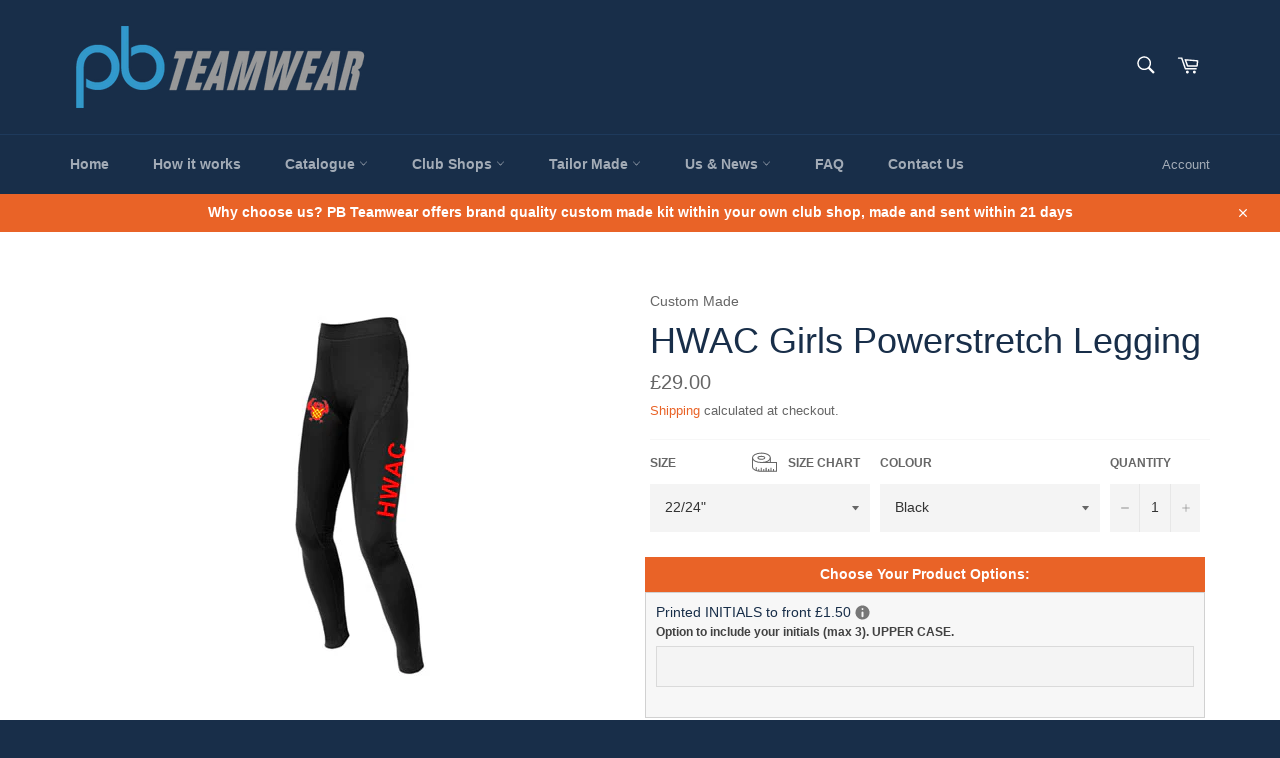

--- FILE ---
content_type: text/plain; charset=utf-8
request_url: https://app.cleansizecharts.com/api/v1/shared/tables_widget/258854?user_language=en
body_size: 5636
content:

  <div class="ccpops-popup__content__table ccpops-popup__INCHES_table" style="display: block;">
    <table class="ccpops-table--top-border-only ccpops-table--odd-stripes"><thead><tr><th style="width: 16.6667%;">&nbsp;</th><th colspan="5" style="width: 83.3333%;">Mens Bottoms &amp; Shorts waist &amp; inside leg (inches)</th></tr><tr><th style="width: 16.6667%;">Waist Size</th><th style="width: 16.6666%;">Stadium<br>Pant</th><th style="width: 16.5895%;">Kinetic<br>Pant</th><th style="width: 16.6667%;">Eclipse<br>Pant</th><th style="width: 16.6666%;">Edge<br>Skinny<br>Pant</th><th style="width: 16.6667%;">Skinny<br>Pant</th></tr></thead><tbody><tr><td style="width: 16.6667%;">SY 8-9<br>(22/24)</td><td style="width: 16.6666%;">20.5</td><td style="width: 16.5895%;">21</td><td style="width: 22.2394%; width: 20.0000%; width: 16.6667%;">22</td><td style="width: 16.6666%;">20.5</td><td style="width: 16.6667%;">20</td></tr><tr><td style="width: 16.6667%;">MY 10-11<br>(24/26)</td><td style="width: 16.6666%;">22</td><td style="width: 16.5895%;">23</td><td style="width: 22.2394%; width: 20.0000%; width: 16.6667%;">24</td><td style="width: 16.6666%;">22.5</td><td style="width: 16.6667%;">22</td></tr><tr><td style="width: 16.6667%;">LY 12-13<br>(26/28)</td><td style="width: 16.6666%;">25.5</td><td style="width: 16.5895%;">25</td><td style="width: 22.2394%; width: 20.0000%; width: 16.6667%;">27</td><td style="width: 16.6666%;">24</td><td style="width: 16.6667%;">24</td></tr><tr><td style="width: 16.6667%;">XLY (XS)<br>(28/30)</td><td style="width: 16.6666%;">27</td><td style="width: 16.5895%;">27</td><td style="width: 22.2394%; width: 20.0000%; width: 16.6667%;">27.5</td><td style="width: 16.6666%;">26</td><td style="width: 16.6667%;">27</td></tr><tr><td style="width: 16.6667%;">S 30/32</td><td style="width: 16.6666%;">29.5</td><td style="width: 16.5895%;">28</td><td style="width: 22.2394%; width: 20.0000%; width: 16.6667%;">28.5</td><td style="width: 16.6666%;">27</td><td style="width: 16.6667%;">27.5</td></tr><tr><td style="width: 16.6667%;">M 32/34</td><td style="width: 16.6666%;">30</td><td style="width: 16.5895%;">29.5</td><td style="width: 22.2394%; width: 20.0000%; width: 16.6667%;">29.5</td><td style="width: 16.6666%;">28</td><td style="width: 16.6667%;">28.5</td></tr><tr><td style="width: 16.6667%;">L 36/38</td><td style="width: 16.6666%;">31</td><td style="width: 16.5895%;">30</td><td style="width: 22.2394%; width: 20.0000%; width: 16.6667%;">30</td><td style="width: 16.6666%;">29</td><td style="width: 16.6667%;">29.5</td></tr><tr><td style="width: 16.6667%;">XL 38/40</td><td style="width: 16.6666%;">32</td><td style="width: 16.5895%;">31</td><td style="width: 22.2394%; width: 20.0000%; width: 16.6667%;">31</td><td style="width: 16.6666%;">30</td><td style="width: 16.6667%;">30</td></tr><tr><td style="width: 16.6667%;">XXL 40/42</td><td style="width: 16.6666%;">32.5</td><td style="width: 16.5895%;">32.5</td><td style="width: 22.2394%; width: 20.0000%; width: 16.6667%;">32</td><td style="width: 16.6666%;">30.5</td><td style="width: 16.6667%;">31</td></tr><tr><td style="width: 16.6667%;">3XL 42/44</td><td style="width: 16.6666%;">33.5</td><td style="width: 16.5895%;">32.5</td><td style="width: 22.2394%; width: 20.0000%; width: 16.6667%;">33</td><td style="width: 16.6666%;">31</td><td style="width: 16.6667%;">32</td></tr></tbody></table><p><br></p><p id="isPasted"><br></p><table class="ccpops-table--even-stripes ccpops-table--top-border-only"><thead><tr><th style="width: 32.3618%;">&nbsp;</th><th style="width: 33.3332%;">Womens Stadium Pant</th><th style="width: 33.3335%;"><br></th></tr><tr><th style="width: 32.3618%;">Waist Size</th><th style="width: 33.3332%;">Waist<br>(to fit&quot;)</th><th style="width: 33.3335%;">Inside Leg<br>(inches)</th></tr></thead><tbody><tr><td style="width: 32.3618%;">age 11-12</td><td style="width: 33.3332%;">25</td><td style="width: 33.3335%;">27.5</td></tr><tr><td style="width: 32.3618%;">age 13-14</td><td style="width: 33.3332%;">27</td><td style="width: 33.3335%;">30</td></tr><tr><td style="width: 32.3618%;">size 6</td><td style="width: 33.3332%;">24</td><td style="width: 33.3335%;">24</td></tr><tr><td style="width: 32.3618%;">size 8</td><td style="width: 33.3332%;">26</td><td style="width: 33.3335%;">26</td></tr><tr><td style="width: 32.3618%;">size 10</td><td style="width: 33.3332%;">28</td><td style="width: 33.3335%;">28</td></tr><tr><td style="width: 32.3618%;">size 12</td><td style="width: 33.3332%;">30</td><td style="width: 33.3335%;">30</td></tr><tr><td style="width: 32.3618%;">size 14</td><td style="width: 33.3332%;">32</td><td style="width: 33.3335%;">32</td></tr><tr><td style="width: 32.3618%;">size 16</td><td style="width: 33.3332%;">34</td><td style="width: 33.3335%;">34</td></tr><tr><td style="width: 32.3618%;">size 18</td><td style="width: 33.3332%;">n/a</td><td style="width: 33.3335%;">n/a</td></tr></tbody></table><p><br></p><table id="isPasted" class="ccpops-table--top-border-only ccpops-table--even-stripes"><thead><tr><th style="width: 32.3618%;">&nbsp;</th><th style="width: 32.3618%;">Womens Legging</th><th style="width: 8.7029%;"><br></th></tr><tr><th style="width: 32.3618%;">Waist Size</th><th style="width: 32.3618%;">Waist<br>(to fit&quot;)</th><th style="width: 32.3618%;">Inside Leg<br>(inches)</th></tr></thead><tbody><tr><td style="width: 32.3618%;">age 8/9</td><td style="width: 32.3618%;">20/22</td><td style="width: 32.3618%;">23</td></tr><tr><td style="width: 32.3618%;">age 10/11</td><td style="width: 32.3618%;">22/24</td><td style="width: 32.3618%;">24</td></tr><tr><td style="width: 32.3618%;">age 12/13</td><td style="width: 32.3618%;">24/26</td><td style="width: 32.3618%;">24.75</td></tr><tr><td style="width: 32.3618%;">size 6/8</td><td style="width: 32.3618%;">26/28</td><td style="width: 32.3618%;">25</td></tr><tr><td style="width: 32.3618%;">size 10/12</td><td style="width: 32.3618%;">28/30</td><td style="width: 32.3618%;">25.5</td></tr><tr><td style="width: 32.3618%;">size 14</td><td style="width: 32.3618%;">30/32</td><td style="width: 32.3618%;">26</td></tr><tr><td style="width: 32.3618%;">size 16</td><td style="width: 32.3618%;">32/24</td><td style="width: 32.3618%;">26.5</td></tr><tr><td style="width: 32.3618%;">size 18</td><td style="width: 32.3618%;">36/38</td><td style="width: 32.3618%;">26.75</td></tr><tr><td style="width: 32.3618%;">size 20</td><td style="width: 32.3618%;">40/42</td><td style="width: 32.3618%;">27</td></tr></tbody></table><p><br></p><table class="ccpops-table ccpops-table--top-border-only"><tbody><tr><td style="width: 32.3618%;"><br></td><td style="width: 33.3332%;"><br></td><td style="width: 33.3335%;"><br></td></tr></tbody></table><p><br></p>
  </div>





--- FILE ---
content_type: text/plain; charset=utf-8
request_url: https://app.cleansizecharts.com/api/v1/shared/tables_widget/258854?user_language=en
body_size: 5683
content:

  <div class="ccpops-popup__content__table ccpops-popup__INCHES_table" style="display: block;">
    <table class="ccpops-table--top-border-only ccpops-table--odd-stripes"><thead><tr><th style="width: 16.6667%;">&nbsp;</th><th colspan="5" style="width: 83.3333%;">Mens Bottoms &amp; Shorts waist &amp; inside leg (inches)</th></tr><tr><th style="width: 16.6667%;">Waist Size</th><th style="width: 16.6666%;">Stadium<br>Pant</th><th style="width: 16.5895%;">Kinetic<br>Pant</th><th style="width: 16.6667%;">Eclipse<br>Pant</th><th style="width: 16.6666%;">Edge<br>Skinny<br>Pant</th><th style="width: 16.6667%;">Skinny<br>Pant</th></tr></thead><tbody><tr><td style="width: 16.6667%;">SY 8-9<br>(22/24)</td><td style="width: 16.6666%;">20.5</td><td style="width: 16.5895%;">21</td><td style="width: 22.2394%; width: 20.0000%; width: 16.6667%;">22</td><td style="width: 16.6666%;">20.5</td><td style="width: 16.6667%;">20</td></tr><tr><td style="width: 16.6667%;">MY 10-11<br>(24/26)</td><td style="width: 16.6666%;">22</td><td style="width: 16.5895%;">23</td><td style="width: 22.2394%; width: 20.0000%; width: 16.6667%;">24</td><td style="width: 16.6666%;">22.5</td><td style="width: 16.6667%;">22</td></tr><tr><td style="width: 16.6667%;">LY 12-13<br>(26/28)</td><td style="width: 16.6666%;">25.5</td><td style="width: 16.5895%;">25</td><td style="width: 22.2394%; width: 20.0000%; width: 16.6667%;">27</td><td style="width: 16.6666%;">24</td><td style="width: 16.6667%;">24</td></tr><tr><td style="width: 16.6667%;">XLY (XS)<br>(28/30)</td><td style="width: 16.6666%;">27</td><td style="width: 16.5895%;">27</td><td style="width: 22.2394%; width: 20.0000%; width: 16.6667%;">27.5</td><td style="width: 16.6666%;">26</td><td style="width: 16.6667%;">27</td></tr><tr><td style="width: 16.6667%;">S 30/32</td><td style="width: 16.6666%;">29.5</td><td style="width: 16.5895%;">28</td><td style="width: 22.2394%; width: 20.0000%; width: 16.6667%;">28.5</td><td style="width: 16.6666%;">27</td><td style="width: 16.6667%;">27.5</td></tr><tr><td style="width: 16.6667%;">M 32/34</td><td style="width: 16.6666%;">30</td><td style="width: 16.5895%;">29.5</td><td style="width: 22.2394%; width: 20.0000%; width: 16.6667%;">29.5</td><td style="width: 16.6666%;">28</td><td style="width: 16.6667%;">28.5</td></tr><tr><td style="width: 16.6667%;">L 36/38</td><td style="width: 16.6666%;">31</td><td style="width: 16.5895%;">30</td><td style="width: 22.2394%; width: 20.0000%; width: 16.6667%;">30</td><td style="width: 16.6666%;">29</td><td style="width: 16.6667%;">29.5</td></tr><tr><td style="width: 16.6667%;">XL 38/40</td><td style="width: 16.6666%;">32</td><td style="width: 16.5895%;">31</td><td style="width: 22.2394%; width: 20.0000%; width: 16.6667%;">31</td><td style="width: 16.6666%;">30</td><td style="width: 16.6667%;">30</td></tr><tr><td style="width: 16.6667%;">XXL 40/42</td><td style="width: 16.6666%;">32.5</td><td style="width: 16.5895%;">32.5</td><td style="width: 22.2394%; width: 20.0000%; width: 16.6667%;">32</td><td style="width: 16.6666%;">30.5</td><td style="width: 16.6667%;">31</td></tr><tr><td style="width: 16.6667%;">3XL 42/44</td><td style="width: 16.6666%;">33.5</td><td style="width: 16.5895%;">32.5</td><td style="width: 22.2394%; width: 20.0000%; width: 16.6667%;">33</td><td style="width: 16.6666%;">31</td><td style="width: 16.6667%;">32</td></tr></tbody></table><p><br></p><p id="isPasted"><br></p><table class="ccpops-table--even-stripes ccpops-table--top-border-only"><thead><tr><th style="width: 32.3618%;">&nbsp;</th><th style="width: 33.3332%;">Womens Stadium Pant</th><th style="width: 33.3335%;"><br></th></tr><tr><th style="width: 32.3618%;">Waist Size</th><th style="width: 33.3332%;">Waist<br>(to fit&quot;)</th><th style="width: 33.3335%;">Inside Leg<br>(inches)</th></tr></thead><tbody><tr><td style="width: 32.3618%;">age 11-12</td><td style="width: 33.3332%;">25</td><td style="width: 33.3335%;">27.5</td></tr><tr><td style="width: 32.3618%;">age 13-14</td><td style="width: 33.3332%;">27</td><td style="width: 33.3335%;">30</td></tr><tr><td style="width: 32.3618%;">size 6</td><td style="width: 33.3332%;">24</td><td style="width: 33.3335%;">24</td></tr><tr><td style="width: 32.3618%;">size 8</td><td style="width: 33.3332%;">26</td><td style="width: 33.3335%;">26</td></tr><tr><td style="width: 32.3618%;">size 10</td><td style="width: 33.3332%;">28</td><td style="width: 33.3335%;">28</td></tr><tr><td style="width: 32.3618%;">size 12</td><td style="width: 33.3332%;">30</td><td style="width: 33.3335%;">30</td></tr><tr><td style="width: 32.3618%;">size 14</td><td style="width: 33.3332%;">32</td><td style="width: 33.3335%;">32</td></tr><tr><td style="width: 32.3618%;">size 16</td><td style="width: 33.3332%;">34</td><td style="width: 33.3335%;">34</td></tr><tr><td style="width: 32.3618%;">size 18</td><td style="width: 33.3332%;">n/a</td><td style="width: 33.3335%;">n/a</td></tr></tbody></table><p><br></p><table id="isPasted" class="ccpops-table--top-border-only ccpops-table--even-stripes"><thead><tr><th style="width: 32.3618%;">&nbsp;</th><th style="width: 32.3618%;">Womens Legging</th><th style="width: 8.7029%;"><br></th></tr><tr><th style="width: 32.3618%;">Waist Size</th><th style="width: 32.3618%;">Waist<br>(to fit&quot;)</th><th style="width: 32.3618%;">Inside Leg<br>(inches)</th></tr></thead><tbody><tr><td style="width: 32.3618%;">age 8/9</td><td style="width: 32.3618%;">20/22</td><td style="width: 32.3618%;">23</td></tr><tr><td style="width: 32.3618%;">age 10/11</td><td style="width: 32.3618%;">22/24</td><td style="width: 32.3618%;">24</td></tr><tr><td style="width: 32.3618%;">age 12/13</td><td style="width: 32.3618%;">24/26</td><td style="width: 32.3618%;">24.75</td></tr><tr><td style="width: 32.3618%;">size 6/8</td><td style="width: 32.3618%;">26/28</td><td style="width: 32.3618%;">25</td></tr><tr><td style="width: 32.3618%;">size 10/12</td><td style="width: 32.3618%;">28/30</td><td style="width: 32.3618%;">25.5</td></tr><tr><td style="width: 32.3618%;">size 14</td><td style="width: 32.3618%;">30/32</td><td style="width: 32.3618%;">26</td></tr><tr><td style="width: 32.3618%;">size 16</td><td style="width: 32.3618%;">32/24</td><td style="width: 32.3618%;">26.5</td></tr><tr><td style="width: 32.3618%;">size 18</td><td style="width: 32.3618%;">36/38</td><td style="width: 32.3618%;">26.75</td></tr><tr><td style="width: 32.3618%;">size 20</td><td style="width: 32.3618%;">40/42</td><td style="width: 32.3618%;">27</td></tr></tbody></table><p><br></p><table class="ccpops-table ccpops-table--top-border-only"><tbody><tr><td style="width: 32.3618%;"><br></td><td style="width: 33.3332%;"><br></td><td style="width: 33.3335%;"><br></td></tr></tbody></table><p><br></p>
  </div>



